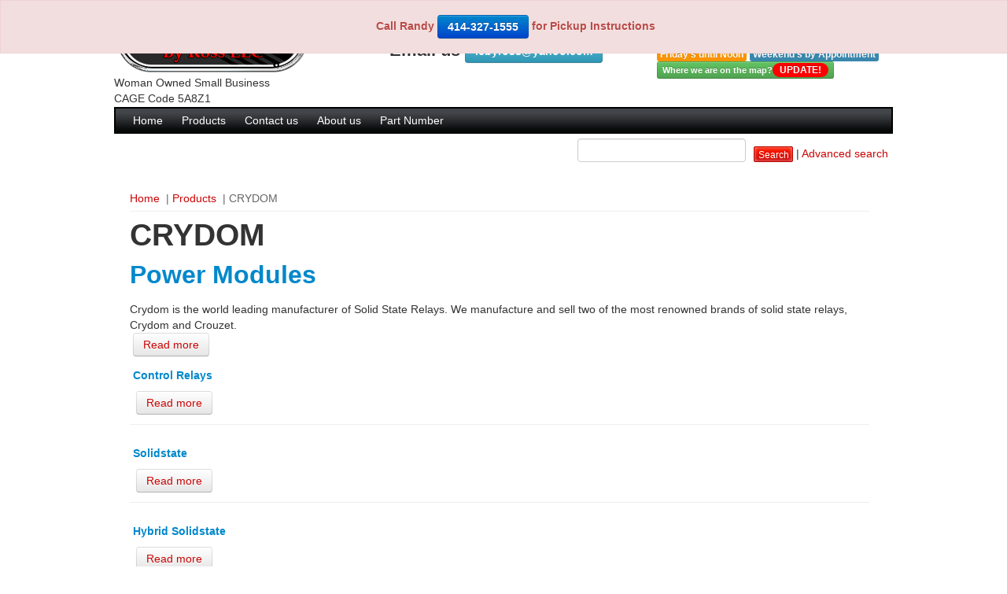

--- FILE ---
content_type: text/html; charset=UTF-8
request_url: https://industrialelectronics.biz/2009/index.php/products/crydom/index.1.html
body_size: 5987
content:
<!DOCTYPE html PUBLIC "-//W3C//DTD XHTML 1.0 Transitional//EN" "http://www.w3.org/TR/xhtml1/DTD/xhtml1-transitional.dtd">
<html xmlns="http://www.w3.org/1999/xhtml" lang="en-US" xml:lang="en-US">
	<head>
	<base href="https://industrialelectronics.biz/2009/" />
	<title>Electronic Supply by Industrial Electronics in Milwaukee Wisconsin : Potter Brumfield, Radio Shack Stores in Milwaukee - CRYDOM</title>
	<meta name="viewport" content="width=device-width, initial-scale=1">
	<meta http-equiv="Content-Type" content="text/html; charset=utf-8" />
	<meta name="generator" content="SYNsCON&trade;" />
	<meta name="generation-time" content="1s" />
	<link rel="search" type="application/opensearchdescription+xml" href="opensearch" title="Electronic Supply by Industrial Electronics in Milwaukee Wisconsin : Potter Brumfield, Radio Shack Stores in Milwaukee" />
	
	
		<meta name="Description" content="CRYDOM,Electronic Supply by Industrial Electronics in Milwaukee Wisconsin : Potter Brumfield, Radio Shack Stores in Milwaukee" />
		<meta name="Keywords" content="CRYDOM,Electronic Supply by Industrial Electronics in Milwaukee Wisconsin : Potter Brumfield, Radio Shack Stores in Milwaukee" />
	<link rel="alternate" type="application/rss+xml" title="CRYDOM" href="https://industrialelectronics.biz/2009/index.php/feed/http://industrialelectronics.biz/2009/index.php/products/crydom/index.1.rss" />
<link rel="alternate" type="application/rss+xml" title="Electronic Supply by Industrial Electronics in Milwaukee Wisconsin : Potter Brumfield, Radio Shack Stores in Milwaukee" href="https://industrialelectronics.biz/2009/index.php/feed/index.rss" />

	<link rel="stylesheet" type="text/css" href="https://industrialelectronics.biz/2009/themes/industrialelectronics/css/layout_default.css" media="screen"/>
<link rel="stylesheet" type="text/css" href="https://industrialelectronics.biz/2009/themes/industrialelectronics/css/style.css" media="screen"/>
<link rel="stylesheet" type="text/css" href="https://industrialelectronics.biz/2009/themes/industrialelectronics/css/forms.css" media="screen"/>
<link rel="stylesheet" type="text/css" href="https://industrialelectronics.biz/2009/themes/industrialelectronics/css/handheld.css" media="handheld"/>
<link rel="stylesheet" type="text/css" href="https://industrialelectronics.biz/2009/themes/industrialelectronics/bootstrap/css/bootstrap.css" media="screen"/>
<link rel="stylesheet" type="text/css" href="https://industrialelectronics.biz/2009/themes/industrialelectronics/bootstrap/css/bootstrap.min.css" media="screen"/>
<link rel="stylesheet" type="text/css" href="https://industrialelectronics.biz/2009/themes/industrialelectronics/css/dhtml_menu.css" media="screen"/>

	<script type="text/javascript" src="https://industrialelectronics.biz/2009/compress.php?js,js/framework/prototype,js/control_tabs,js/functions,js/ADxMenu,js/bookmark"></script>

	
	</meta></head>
	
	
	<body id="layout_two_column">
		<div id="container">
			
	
	
	<div id="header">
		<div class="alert alert-danger" role="alert" style="position:fixed; text-align:center;     top: 0px;      left: 0px;      width: 100%;     z-index:9999;      border-radius:0px"><h5>Call Randy <a class="btn btn-primary" role="button" href="tel:+1414-327-1555">414-327-1555</a> for Pickup Instructions</h5></div>
		<div id="header_ie">
		    
			<div class="ie_logo">
				<a href="https://industrialelectronics.biz/2009/"><img src="https://industrialelectronics.biz/2009/themes/industrialelectronics/img/logo.gif" alt="Electronic Supply by Industrial Electronics in Milwaukee Wisconsin : Potter Brumfield, Radio Shack Stores in Milwaukee" title="Electronic Supply by Industrial Electronics in Milwaukee Wisconsin : Potter Brumfield, Radio Shack Stores in Milwaukee" /></a>
				<div algn="center">Woman Owned Small Business<br />CAGE Code 5A8Z1</div>
			</div>
			<div class="map">
				Call us 414-327-1555 or
				<br />Email us <a class="btn btn-info" href="mailto:iebyross@yahoo.com">iebyross@yahoo.com</a>
				
			</div>
			<div class="header_contact">
				<div>Industrial Electronics By <span style="color:red">Ross LLC</span></div>
				<div>Fax : 414-327-0577 </div>
				<div class="label label-important">Monday - Thursday 8:00-3:00 pm</div>
				<span class="label label-warning">Friday's until Noon</span>&nbsp;<span class="label label-info">Weekend's by Appointment</span>				
				<br /><a class="btn btn btn-mini btn-success" href="http://www.industrialelectronics.biz/map.html">Where we are on the map?<span class="badge" style="background-color:red">UPDATE!</span></a>

			</div>
		</div>
		
		
	
	
	<div id="mainNav">
		
				<ul class="adxm menu">
					
						
							<li>
								<a href="https://industrialelectronics.biz/2009/index.php/home/index.1.html">
									Home
								</a>
								
							</li>
						
					
						
							<li>
								<a href="https://industrialelectronics.biz/2009/index.php/products/index.1.html">
									Products
								</a>
								
										
											<ul>
												
													
														<li>
															<a href="https://industrialelectronics.biz/2009/index.php/products/advance-micro-lites/index.1.html">
																ADVANCED MICRO LITES
															</a>
															
														</li>
													
												
													
														<li>
															<a href="https://industrialelectronics.biz/2009/index.php/products/airotronics-relays/index.1.html">
																AIROTRONICS RELAYS
															</a>
															
																		
											<ul>
												
													
														<li>
															<a href="https://industrialelectronics.biz/2009/index.php/products/airotronics-relays/accessories/index.1.html">
																Accessories
															</a>
															
														</li>
													
												
											</ul>
										
															
														</li>
													
												
													
														<li>
															<a href="https://industrialelectronics.biz/2009/index.php/products/alpha-wire/index.1.html">
																ALPHA WIRE
															</a>
															
														</li>
													
												
													
														<li>
															<a href="https://industrialelectronics.biz/2009/index.php/products/american-beauty/index.1.html">
																AMERICAN BEAUTY
															</a>
															
														</li>
													
												
													
														<li>
															<a href="https://industrialelectronics.biz/2009/index.php/products/amphenol/index.1.html">
																AMPHENOL
															</a>
															
														</li>
													
												
													
														<li>
															<a href="https://industrialelectronics.biz/2009/index.php/products/amprobe/index.1.html">
																AMPROBE
															</a>
															
														</li>
													
												
													
														<li>
															<a href="https://industrialelectronics.biz/2009/index.php/products/arc-ion/index.1.html">
																ARC ION
															</a>
															
														</li>
													
												
													
														<li>
															<a href="https://industrialelectronics.biz/2009/index.php/products/atlas-sound/index.1.html">
																ATLAS SOUND
															</a>
															
														</li>
													
												
													
														<li>
															<a href="https://industrialelectronics.biz/2009/index.php/products/bear-multi-tools/index.1.html">
																BEAR MULT-TOOLS
															</a>
															
														</li>
													
												
													
														<li>
															<a href="https://industrialelectronics.biz/2009/index.php/products/beau-vernitron/index.1.html">
																BEAU VERNITRON
															</a>
															
														</li>
													
												
													
														<li>
															<a href="https://industrialelectronics.biz/2009/index.php/products/belden/index.1.html">
																BELDEN
															</a>
															
														</li>
													
												
													
														<li>
															<a href="https://industrialelectronics.biz/2009/index.php/products/bk/index.1.html">
																B K
															</a>
															
														</li>
													
												
													
														<li>
															<a href="https://industrialelectronics.biz/2009/index.php/products/bogen/index.1.html">
																BOGEN
															</a>
															
														</li>
													
												
													
														<li>
															<a href="https://industrialelectronics.biz/2009/index.php/products/bourns/index.1.html">
																BOURNS
															</a>
															
														</li>
													
												
													
														<li>
															<a href="https://industrialelectronics.biz/2009/index.php/products/bud-industries/index.1.html">
																BUD INDUSTRIES
															</a>
															
																		
											<ul>
												
													
														<li>
															<a href="https://industrialelectronics.biz/2009/index.php/products/bud-industries/nema-boxes/index.1.html">
																NEMA BOXES
															</a>
															
														</li>
													
												
											</ul>
										
															
														</li>
													
												
													
														<li>
															<a href="https://industrialelectronics.biz/2009/index.php/products/buss-fuses-bussman-eaton/index.1.html">
																BUSS Fuses Bussman Eaton
															</a>
															
														</li>
													
												
													
														<li>
															<a href="https://industrialelectronics.biz/2009/index.php/products/bw-international/index.1.html">
																BW INTERNATIONAL
															</a>
															
														</li>
													
												
													
														<li>
															<a href="https://industrialelectronics.biz/2009/index.php/products/c-and-k/index.1.html">
																C &amp; K
															</a>
															
														</li>
													
												
													
														<li>
															<a href="https://industrialelectronics.biz/2009/index.php/products/carling-switches/index.1.html">
																CARLING SWITCHES
															</a>
															
														</li>
													
												
													
														<li>
															<a href="https://industrialelectronics.biz/2009/index.php/products/cinch-barrier-and-jones/index.1.html">
																CINCH JONES
															</a>
															
														</li>
													
												
													
														<li>
															<a href="https://industrialelectronics.biz/2009/index.php/products/cherry/index.1.html">
																CHERRY
															</a>
															
														</li>
													
												
													
														<li>
															<a href="https://industrialelectronics.biz/2009/index.php/products/comat-woertz/index.1.html">
																COMAT WOERTZ
															</a>
															
														</li>
													
												
													
														<li>
															<a href="https://industrialelectronics.biz/2009/index.php/products/cooper-industries/index.1.html">
																COOPER INDUSTRIES
															</a>
															
																		
											<ul>
												
													
														<li>
															<a href="https://industrialelectronics.biz/2009/index.php/products/cooper-industries/cooper-bussmann/index.1.html">
																COOPER BUSSMANN
															</a>
															
																		
											<ul>
												
													
														<li>
															<a href="https://industrialelectronics.biz/2009/index.php/products/cooper-industries/cooper-bussmann/automotive-fuses/index.1.html">
																Automotive Fuses
															</a>
															
														</li>
													
												
											</ul>
										
															
														</li>
													
												
											</ul>
										
															
														</li>
													
												
													
														<li>
															<a href="https://industrialelectronics.biz/2009/index.php/products/crouzet/index.1.html">
																CROUZET
															</a>
															
														</li>
													
												
													
														<li>
															<a href="https://industrialelectronics.biz/2009/index.php/products/crydom/index.1.html">
																CRYDOM
															</a>
															
														</li>
													
												
													
														<li>
															<a href="https://industrialelectronics.biz/2009/index.php/products/dantona-battery/index.1.html">
																DANTONA BATTERY
															</a>
															
														</li>
													
												
													
														<li>
															<a href="https://industrialelectronics.biz/2009/index.php/products/duracell-batteries/index.1.html">
																DURACELL BATTERIES
															</a>
															
														</li>
													
												
													
														<li>
															<a href="https://industrialelectronics.biz/2009/index.php/products/eclipse-tools/index.1.html">
																ECLIPSE TOOLS
															</a>
															
														</li>
													
												
													
														<li>
															<a href="https://industrialelectronics.biz/2009/index.php/products/eldema-indicator-lights/index.1.html">
																ELDEMA
															</a>
															
														</li>
													
												
													
														<li>
															<a href="https://industrialelectronics.biz/2009/index.php/products/electroswitch/index.1.html">
																ELECTROSWITCH
															</a>
															
														</li>
													
												
													
														<li>
															<a href="https://industrialelectronics.biz/2009/index.php/products/extech/index.1.html">
																EXTECH
															</a>
															
														</li>
													
												
													
														<li>
															<a href="https://industrialelectronics.biz/2009/index.php/products/esco-components/index.1.html">
																ESCO COMPONENTS
															</a>
															
														</li>
													
												
													
														<li>
															<a href="https://industrialelectronics.biz/2009/index.php/products/ez-fan-and-blower/index.1.html">
																EZ FAN &amp; BLOWER
															</a>
															
																		
											<ul>
												
													
														<li>
															<a href="https://industrialelectronics.biz/2009/index.php/products/ez-fan-and-blower/ez-ac-axial-fan/index.1.html">
																AC AXIAL FAN
															</a>
															
														</li>
													
												
													
														<li>
															<a href="https://industrialelectronics.biz/2009/index.php/products/ez-fan-and-blower/dc-brushless-fan/index.1.html">
																DC BRUSHLESS FAN
															</a>
															
														</li>
													
												
													
														<li>
															<a href="https://industrialelectronics.biz/2009/index.php/products/ez-fan-and-blower/cpu-cooler-series/index.1.html">
																CPU COOLER SERIES
															</a>
															
														</li>
													
												
													
														<li>
															<a href="https://industrialelectronics.biz/2009/index.php/products/ez-fan-and-blower/ez-accessories/index.1.html">
																ACCESSORIES
															</a>
															
														</li>
													
												
													
														<li>
															<a href="https://industrialelectronics.biz/2009/index.php/products/ez-fan-and-blower/dc-blower/index.1.html">
																DC BLOWER
															</a>
															
														</li>
													
												
													
														<li>
															<a href="https://industrialelectronics.biz/2009/index.php/products/ez-fan-and-blower/dc-brushless-motors/index.1.html">
																DC BRUSHLESS MOTORS
															</a>
															
														</li>
													
												
											</ul>
										
															
														</li>
													
												
													
														<li>
															<a href="https://industrialelectronics.biz/2009/index.php/products/ez-hook/index.1.html">
																EZ HOOK
															</a>
															
														</li>
													
												
													
														<li>
															<a href="https://industrialelectronics.biz/2009/index.php/products/fiberfish/index.1.html">
																FIBERFISH
															</a>
															
														</li>
													
												
													
														<li>
															<a href="https://industrialelectronics.biz/2009/index.php/products/finder-relays/index.1.html">
																FINDER RELAYS
															</a>
															
														</li>
													
												
													
														<li>
															<a href="https://industrialelectronics.biz/2009/index.php/products/gc-electronics/index.1.html">
																GC ELECTRONICS
															</a>
															
														</li>
													
												
													
														<li>
															<a href="https://industrialelectronics.biz/2009/index.php/products/global-specialties/index.1.html">
																GLOBAL SPECIALTIES
															</a>
															
														</li>
													
												
													
														<li>
															<a href="https://industrialelectronics.biz/2009/index.php/products/globe/index.1.html">
																GLOBE
															</a>
															
														</li>
													
												
													
														<li>
															<a href="https://industrialelectronics.biz/2009/index.php/products/gordos/index.1.html">
																GORDOS
															</a>
															
														</li>
													
												
													
														<li>
															<a href="https://industrialelectronics.biz/2009/index.php/products/grandpower/index.1.html">
																GRANDPOWER
															</a>
															
																		
											<ul>
												
													
														<li>
															<a href="https://industrialelectronics.biz/2009/index.php/products/grandpower/bridges-grandpower/index.1.html">
																Bridges
															</a>
															
														</li>
													
												
													
														<li>
															<a href="https://industrialelectronics.biz/2009/index.php/products/grandpower/clamps-grand-power/index.1.html">
																Clamps
															</a>
															
														</li>
													
												
													
														<li>
															<a href="https://industrialelectronics.biz/2009/index.php/products/grandpower/diode-rectifiers/index.1.html">
																Diode Rectifiers
															</a>
															
														</li>
													
												
													
														<li>
															<a href="https://industrialelectronics.biz/2009/index.php/products/grandpower/igbt-grand-power/index.1.html">
																IGBT
															</a>
															
														</li>
													
												
													
														<li>
															<a href="https://industrialelectronics.biz/2009/index.php/products/grandpower/thyristor-grandpower/index.1.html">
																Thyristors
															</a>
															
														</li>
													
												
											</ul>
										
															
														</li>
													
												
													
														<li>
															<a href="https://industrialelectronics.biz/2009/index.php/products/gte-sylvania/index.1.html">
																GTE SYLVANIA
															</a>
															
														</li>
													
												
													
														<li>
															<a href="https://industrialelectronics.biz/2009/index.php/products/hvca-and-cke/index.1.html">
																HVCA &amp; CKE
															</a>
															
														</li>
													
												
													
														<li>
															<a href="https://industrialelectronics.biz/2009/index.php/products/huntington-electric/index.1.html">
																HUNTINGTON ELECTRIC
															</a>
															
														</li>
													
												
													
														<li>
															<a href="https://industrialelectronics.biz/2009/index.php/products/ico-rally/index.1.html">
																ICO RALLY
															</a>
															
														</li>
													
												
													
														<li>
															<a href="https://industrialelectronics.biz/2009/index.php/products/ideal/index.1.html">
																IDEAL
															</a>
															
														</li>
													
												
													
														<li>
															<a href="https://industrialelectronics.biz/2009/index.php/products/idec/index.1.html">
																IDEC
															</a>
															
														</li>
													
												
													
														<li>
															<a href="https://industrialelectronics.biz/2009/index.php/products/interfan/index.1.html">
																INTERFAN
															</a>
															
														</li>
													
												
													
														<li>
															<a href="https://industrialelectronics.biz/2009/index.php/products/je-capacitors/index.1.html">
																JE CAPACITORS
															</a>
															
														</li>
													
												
													
														<li>
															<a href="https://industrialelectronics.biz/2009/index.php/products/klein-tools/index.1.html">
																KLEIN TOOLS
															</a>
															
														</li>
													
												
													
														<li>
															<a href="https://industrialelectronics.biz/2009/index.php/products/leecraft/index.1.html">
																LEECRAFT
															</a>
															
														</li>
													
												
													
														<li>
															<a href="https://industrialelectronics.biz/2009/index.php/products/linemaster/index.1.html">
																LINEMASTER
															</a>
															
														</li>
													
												
													
														<li>
															<a href="https://industrialelectronics.biz/2009/index.php/products/linrose/index.1.html">
																LINROSE
															</a>
															
														</li>
													
												
													
														<li>
															<a href="https://industrialelectronics.biz/2009/index.php/products/littlefuse/index.1.html">
																LITTLEFUSE
															</a>
															
														</li>
													
												
													
														<li>
															<a href="https://industrialelectronics.biz/2009/index.php/products/lps-holt-lloyd/index.1.html">
																LPS HOLT LLOYD
															</a>
															
														</li>
													
												
													
														<li>
															<a href="https://industrialelectronics.biz/2009/index.php/products/magnecraft-relays/index.1.html">
																MAGNECRAFT RELAYS
															</a>
															
														</li>
													
												
													
														<li>
															<a href="https://industrialelectronics.biz/2009/index.php/products/mallory-sonalert/index.1.html">
																MALLORY
															</a>
															
														</li>
													
												
													
														<li>
															<a href="https://industrialelectronics.biz/2009/index.php/products/milwaukee-resistor/index.1.html">
																MILWAUKEE RESISTOR
															</a>
															
														</li>
													
												
													
														<li>
															<a href="https://industrialelectronics.biz/2009/index.php/products/moeller-electric/index.1.html">
																MOELLER ELECTRIC
															</a>
															
														</li>
													
												
													
														<li>
															<a href="https://industrialelectronics.biz/2009/index.php/products/molex/index.1.html">
																MOLEX
															</a>
															
														</li>
													
												
													
														<li>
															<a href="https://industrialelectronics.biz/2009/index.php/products/neutrik/index.1.html">
																NEUTRIK
															</a>
															
														</li>
													
												
													
														<li>
															<a href="https://industrialelectronics.biz/2009/index.php/products/nte-electronics/index.1.html">
																NTE ELECTRONICS
															</a>
															
																		
											<ul>
												
													
														<li>
															<a href="https://industrialelectronics.biz/2009/index.php/products/nte-electronics/optoelectronics/index.1.html">
																OPTOELECTRONICS
															</a>
															
														</li>
													
												
													
														<li>
															<a href="https://industrialelectronics.biz/2009/index.php/products/nte-electronics/resistors/index.1.html">
																RESISTORS
															</a>
															
														</li>
													
												
													
														<li>
															<a href="https://industrialelectronics.biz/2009/index.php/products/nte-electronics/capacitors/index.1.html">
																Capacitors
															</a>
															
														</li>
													
												
													
														<li>
															<a href="https://industrialelectronics.biz/2009/index.php/products/nte-electronics/fuses/index.1.html">
																Fuses
															</a>
															
														</li>
													
												
											</ul>
										
															
														</li>
													
												
													
														<li>
															<a href="https://industrialelectronics.biz/2009/index.php/products/ok-industries/index.1.html">
																OK INDUSTRIES
															</a>
															
														</li>
													
												
													
														<li>
															<a href="https://industrialelectronics.biz/2009/index.php/products/omron/index.1.html">
																OMRON
															</a>
															
														</li>
													
												
													
														<li>
															<a href="https://industrialelectronics.biz/2009/index.php/products/orion/index.1.html">
																ORION FAN
															</a>
															
														</li>
													
												
													
														<li>
															<a href="https://industrialelectronics.biz/2009/index.php/products/ors-nasco/index.1.html">
																ORS-NASCO
															</a>
															
														</li>
													
												
													
														<li>
															<a href="https://industrialelectronics.biz/2009/index.php/products/pan-pacific/index.1.html">
																PAN PACIFIC
															</a>
															
														</li>
													
												
													
														<li>
															<a href="https://industrialelectronics.biz/2009/index.php/products/panasonic-relays/index.1.html">
																PANASONIC RELAYS
															</a>
															
																		
											<ul>
												
													
														<li>
															<a href="https://industrialelectronics.biz/2009/index.php/products/panasonic-relays/automotive-relays/index.1.html">
																Automotive Relays
															</a>
															
														</li>
													
												
													
														<li>
															<a href="https://industrialelectronics.biz/2009/index.php/products/panasonic-relays/pmos/index.1.html">
																PMOS
															</a>
															
														</li>
													
												
													
														<li>
															<a href="https://industrialelectronics.biz/2009/index.php/products/panasonic-relays/power-relays/index.1.html">
																Power Relays
															</a>
															
														</li>
													
												
													
														<li>
															<a href="https://industrialelectronics.biz/2009/index.php/products/panasonic-relays/rf-relay-data-sheets/index.1.html">
																RF Relay Data Sheets
															</a>
															
														</li>
													
												
													
														<li>
															<a href="https://industrialelectronics.biz/2009/index.php/products/panasonic-relays/signal-relays/index.1.html">
																Signal Relays
															</a>
															
														</li>
													
												
													
														<li>
															<a href="https://industrialelectronics.biz/2009/index.php/products/panasonic-relays/ssr-relays/index.1.html">
																SSR Relays
															</a>
															
														</li>
													
												
											</ul>
										
															
														</li>
													
												
													
														<li>
															<a href="https://industrialelectronics.biz/2009/index.php/products/panavise/index.1.html">
																PANAVISE
															</a>
															
																		
											<ul>
												
													
														<li>
															<a href="https://industrialelectronics.biz/2009/index.php/products/panavise/vises-work-holding-tools/index.1.html">
																Vises, Work Holding Tools
															</a>
															
																		
											<ul>
												
													
														<li>
															<a href="https://industrialelectronics.biz/2009/index.php/products/panavise/vises-work-holding-tools/circuit-board-holders/index.1.html">
																Circuit Board Holders
															</a>
															
														</li>
													
												
													
														<li>
															<a href="https://industrialelectronics.biz/2009/index.php/products/panavise/vises-work-holding-tools/vise-combinations/index.1.html">
																Vise Combinations
															</a>
															
														</li>
													
												
													
														<li>
															<a href="https://industrialelectronics.biz/2009/index.php/products/panavise/vises-work-holding-tools/vise-heads/index.1.html">
																Vise Heads
															</a>
															
														</li>
													
												
													
														<li>
															<a href="https://industrialelectronics.biz/2009/index.php/products/panavise/vises-work-holding-tools/vise-bases/index.1.html">
																Vise Bases
															</a>
															
														</li>
													
												
													
														<li>
															<a href="https://industrialelectronics.biz/2009/index.php/products/panavise/vises-work-holding-tools/vise-base-mounts/index.1.html">
																Vise Base Mounts
															</a>
															
														</li>
													
												
													
														<li>
															<a href="https://industrialelectronics.biz/2009/index.php/products/panavise/vises-work-holding-tools/vises-heavy-duty/index.1.html">
																Vises, Heavy Duty
															</a>
															
														</li>
													
												
													
														<li>
															<a href="https://industrialelectronics.biz/2009/index.php/products/panavise/vises-work-holding-tools/vise-accessories/index.1.html">
																Vise Accessories
															</a>
															
														</li>
													
												
											</ul>
										
															
														</li>
													
												
													
														<li>
															<a href="https://industrialelectronics.biz/2009/index.php/products/panavise/panapress-mini-arbor-press/index.1.html">
																PanaPress Mini Arbor Press
															</a>
															
																		
											<ul>
												
													
														<li>
															<a href="https://industrialelectronics.biz/2009/index.php/products/panavise/panapress-mini-arbor-press/idc-press-retrofit-kit/index.1.html">
																IDC Press Retrofit Kit
															</a>
															
														</li>
													
												
											</ul>
										
															
														</li>
													
												
													
														<li>
															<a href="https://industrialelectronics.biz/2009/index.php/products/panavise/mobile-electronics-mounts/index.1.html">
																Mobile Electronics Mounts
															</a>
															
																		
											<ul>
												
													
														<li>
															<a href="https://industrialelectronics.biz/2009/index.php/products/panavise/mobile-electronics-mounts/flex-mounts/index.1.html">
																Flex Mounts
															</a>
															
														</li>
													
												
													
														<li>
															<a href="https://industrialelectronics.biz/2009/index.php/products/panavise/mobile-electronics-mounts/mdt-mounts/index.1.html">
																MDT Mounts
															</a>
															
														</li>
													
												
													
														<li>
															<a href="https://industrialelectronics.biz/2009/index.php/products/panavise/mobile-electronics-mounts/mounting-accessories/index.1.html">
																Mounting Accessories
															</a>
															
														</li>
													
												
													
														<li>
															<a href="https://industrialelectronics.biz/2009/index.php/products/panavise/mobile-electronics-mounts/pedestal-mounts/index.1.html">
																Pedestal Mounts
															</a>
															
														</li>
													
												
													
														<li>
															<a href="https://industrialelectronics.biz/2009/index.php/products/panavise/mobile-electronics-mounts/radio-communications-mounts/index.1.html">
																Radio &amp; Communications Mounts
															</a>
															
														</li>
													
												
													
														<li>
															<a href="https://industrialelectronics.biz/2009/index.php/products/panavise/mobile-electronics-mounts/window-mounts/index.1.html">
																Window Mounts
															</a>
															
														</li>
													
												
											</ul>
										
															
														</li>
													
												
													
														<li>
															<a href="https://industrialelectronics.biz/2009/index.php/products/panavise/indash-custom-dash-mounts/index.1.html">
																InDash Custom Dash Mounts
															</a>
															
																		
											<ul>
												
													
														<li>
															<a href="https://industrialelectronics.biz/2009/index.php/products/panavise/indash-custom-dash-mounts/indash-mounting-accessories/index.1.html">
																InDash Mounting Accessories
															</a>
															
														</li>
													
												
													
														<li>
															<a href="https://industrialelectronics.biz/2009/index.php/products/panavise/indash-custom-dash-mounts/universal-dash-mounts/index.1.html">
																Universal Dash Mounts
															</a>
															
														</li>
													
												
											</ul>
										
															
														</li>
													
												
													
														<li>
															<a href="https://industrialelectronics.biz/2009/index.php/products/panavise/ipod-iphone-holders-mounts/index.1.html">
																iPod-iPhone Holders-Mounts
															</a>
															
																		
											<ul>
												
													
														<li>
															<a href="https://industrialelectronics.biz/2009/index.php/products/panavise/ipod-iphone-holders-mounts/ipod-holders-mounts/index.1.html">
																iPod Holders-Mounts
															</a>
															
														</li>
													
												
											</ul>
										
															
														</li>
													
												
													
														<li>
															<a href="https://industrialelectronics.biz/2009/index.php/products/panavise/cctv-security-camera-mounts/index.1.html">
																CCTV, Security Camera Mounts
															</a>
															
																		
											<ul>
												
													
														<li>
															<a href="https://industrialelectronics.biz/2009/index.php/products/panavise/cctv-security-camera-mounts/camera-tree-mounts/index.1.html">
																Camera Tree Mounts
															</a>
															
														</li>
													
												
													
														<li>
															<a href="https://industrialelectronics.biz/2009/index.php/products/panavise/cctv-security-camera-mounts/custom-component-system/index.1.html">
																Custom Component System
															</a>
															
														</li>
													
												
													
														<li>
															<a href="https://industrialelectronics.biz/2009/index.php/products/panavise/cctv-security-camera-mounts/dual-option-mounts/index.1.html">
																Dual Option Mounts
															</a>
															
														</li>
													
												
													
														<li>
															<a href="https://industrialelectronics.biz/2009/index.php/products/panavise/cctv-security-camera-mounts/electrical-j-box-mounts/index.1.html">
																Electrical J-Box Mounts
															</a>
															
														</li>
													
												
													
														<li>
															<a href="https://industrialelectronics.biz/2009/index.php/products/panavise/cctv-security-camera-mounts/micro-mounts/index.1.html">
																Micro Mounts
															</a>
															
														</li>
													
												
													
														<li>
															<a href="https://industrialelectronics.biz/2009/index.php/products/panavise/cctv-security-camera-mounts/standard-mounts/index.1.html">
																Standard Mounts
															</a>
															
														</li>
													
												
													
														<li>
															<a href="https://industrialelectronics.biz/2009/index.php/products/panavise/cctv-security-camera-mounts/specialty-mounts/index.1.html">
																Specialty Mounts
															</a>
															
														</li>
													
												
											</ul>
										
															
														</li>
													
												
													
														<li>
															<a href="https://industrialelectronics.biz/2009/index.php/products/panavise/audio-video-mounts/index.1.html">
																Audio/Video Mounts
															</a>
															
																		
											<ul>
												
													
														<li>
															<a href="https://industrialelectronics.biz/2009/index.php/products/panavise/audio-video-mounts/8-pound-speaker-mounts/index.1.html">
																8-Pound Speaker Mounts
															</a>
															
														</li>
													
												
													
														<li>
															<a href="https://industrialelectronics.biz/2009/index.php/products/panavise/audio-video-mounts/20-pound-speaker-mounts/index.1.html">
																20-Pound Speaker Mounts
															</a>
															
														</li>
													
												
													
														<li>
															<a href="https://industrialelectronics.biz/2009/index.php/products/panavise/audio-video-mounts/40-pound-speaker-mounts/index.1.html">
																40-Pound Speaker Mounts
															</a>
															
														</li>
													
												
													
														<li>
															<a href="https://industrialelectronics.biz/2009/index.php/products/panavise/audio-video-mounts/flat-panel-screen-mounts/index.1.html">
																Flat Panel/Screen Mounts
															</a>
															
														</li>
													
												
											</ul>
										
															
														</li>
													
												
											</ul>
										
															
														</li>
													
												
													
														<li>
															<a href="https://industrialelectronics.biz/2009/index.php/products/papst-fans/index.1.html">
																PAPST FANS
															</a>
															
														</li>
													
												
													
														<li>
															<a href="https://industrialelectronics.biz/2009/index.php/products/peltec-timers/index.1.html">
																PELTEC TIMERS
															</a>
															
														</li>
													
												
													
														<li>
															<a href="https://industrialelectronics.biz/2009/index.php/products/phimore/index.1.html">
																PHILMORE
															</a>
															
														</li>
													
												
													
														<li>
															<a href="https://industrialelectronics.biz/2009/index.php/products/plastic-enclosures/index.1.html">
																PLASTIC ENCLOSURES
															</a>
															
														</li>
													
												
													
														<li>
															<a href="https://industrialelectronics.biz/2009/index.php/products/platinum-tools/index.1.html">
																PLATINUM TOOLS
															</a>
															
														</li>
													
												
													
														<li>
															<a href="https://industrialelectronics.biz/2009/index.php/products/plato-soldering/index.1.html">
																PLATO SOLDERING
															</a>
															
														</li>
													
												
													
														<li>
															<a href="https://industrialelectronics.biz/2009/index.php/products/platt/index.1.html">
																PLATT
															</a>
															
														</li>
													
												
													
														<li>
															<a href="https://industrialelectronics.biz/2009/index.php/products/pomona/index.1.html">
																POMONA
															</a>
															
														</li>
													
												
													
														<li>
															<a href="https://industrialelectronics.biz/2009/index.php/products/potter-brumfield/index.1.html">
																POTTER BRUMFIELD
															</a>
															
														</li>
													
												
													
														<li>
															<a href="https://industrialelectronics.biz/2009/index.php/products/purdy-electronics/index.1.html">
																PURDY ELECTRONICS
															</a>
															
														</li>
													
												
													
														<li>
															<a href="https://industrialelectronics.biz/2009/index.php/products/quam-speakers/index.1.html">
																QUAM SPEAKERS
															</a>
															
														</li>
													
												
													
														<li>
															<a href="https://industrialelectronics.biz/2009/index.php/products/radioshack-com/index.1.html">
																RADIOSHACK.com
															</a>
															
														</li>
													
												
													
														<li>
															<a href="https://industrialelectronics.biz/2009/index.php/products/redington/index.1.html">
																REDINGTON
															</a>
															
														</li>
													
												
													
														<li>
															<a href="https://industrialelectronics.biz/2009/index.php/products/schleicherusa/index.1.html">
																SCHLEICHERUSA
															</a>
															
														</li>
													
												
													
														<li>
															<a href="https://industrialelectronics.biz/2009/index.php/products/selectaswitch/index.1.html">
																SELECTASWITCH
															</a>
															
														</li>
													
												
													
														<li>
															<a href="https://industrialelectronics.biz/2009/index.php/products/simpson/index.1.html">
																SIMPSON
															</a>
															
														</li>
													
												
													
														<li>
															<a href="https://industrialelectronics.biz/2009/index.php/products/sola/index.1.html">
																SOLA
															</a>
															
														</li>
													
												
													
														<li>
															<a href="https://industrialelectronics.biz/2009/index.php/products/sonalert/index.1.html">
																SONALERT
															</a>
															
														</li>
													
												
													
														<li>
															<a href="https://industrialelectronics.biz/2009/index.php/products/stancor/index.1.html">
																STANCOR
															</a>
															
														</li>
													
												
													
														<li>
															<a href="https://industrialelectronics.biz/2009/index.php/products/sullins/index.1.html">
																SULLINS
															</a>
															
														</li>
													
												
													
														<li>
															<a href="https://industrialelectronics.biz/2009/index.php/products/sunon-fans/index.1.html">
																SUNON FANS
															</a>
															
														</li>
													
												
													
														<li>
															<a href="https://industrialelectronics.biz/2009/index.php/products/superior/index.1.html">
																SUPERIOR
															</a>
															
														</li>
													
												
													
														<li>
															<a href="https://industrialelectronics.biz/2009/index.php/products/techspray/index.1.html">
																TECHSPRAY
															</a>
															
														</li>
													
												
													
														<li>
															<a href="https://industrialelectronics.biz/2009/index.php/products/triplett/index.1.html">
																TRIPLETT
															</a>
															
														</li>
													
												
													
														<li>
															<a href="https://industrialelectronics.biz/2009/index.php/products/tripplite-and-waber/index.1.html">
																TRIPPLITE &amp; WABER
															</a>
															
														</li>
													
												
													
														<li>
															<a href="https://industrialelectronics.biz/2009/index.php/products/ultralast-batteries/index.1.html">
																ULTRALAST® BATTERIES
															</a>
															
														</li>
													
												
													
														<li>
															<a href="https://industrialelectronics.biz/2009/index.php/products/vanco/index.1.html">
																VANCO
															</a>
															
														</li>
													
												
													
														<li>
															<a href="https://industrialelectronics.biz/2009/index.php/products/velleman-inc/index.1.html">
																VELLEMAN INC
															</a>
															
																		
											<ul>
												
													
														<li>
															<a href="https://industrialelectronics.biz/2009/index.php/products/velleman-inc/arduino/index.1.html">
																ARDUINO
															</a>
															
														</li>
													
												
											</ul>
										
															
														</li>
													
												
													
														<li>
															<a href="https://industrialelectronics.biz/2009/index.php/products/wakefield/index.1.html">
																WAKEFIELD
															</a>
															
														</li>
													
												
													
														<li>
															<a href="https://industrialelectronics.biz/2009/index.php/products/waldom/index.1.html">
																WALDOM
															</a>
															
														</li>
													
												
													
														<li>
															<a href="https://industrialelectronics.biz/2009/index.php/products/weller/index.1.html">
																WELLER
															</a>
															
														</li>
													
												
													
														<li>
															<a href="https://industrialelectronics.biz/2009/index.php/products/wirexpress/index.1.html">
																WIREXPRESS
															</a>
															
														</li>
													
												
													
														<li>
															<a href="https://industrialelectronics.biz/2009/index.php/products/woertz/index.1.html">
																WOERTZ
															</a>
															
														</li>
													
												
													
														<li>
															<a href="https://industrialelectronics.biz/2009/index.php/products/world-wide-components/index.1.html">
																WORLD WIDE COMPONENTS
															</a>
															
														</li>
													
												
													
														<li>
															<a href="https://industrialelectronics.biz/2009/index.php/products/wpi/index.1.html">
																WPI
															</a>
															
														</li>
													
												
													
														<li>
															<a href="https://industrialelectronics.biz/2009/index.php/products/xcelite/index.1.html">
																XCELITE
															</a>
															
														</li>
													
												
													
														<li>
															<a href="https://industrialelectronics.biz/2009/index.php/products/yokagawa/index.1.html">
																YOKAGAWA
															</a>
															
														</li>
													
												
													
														<li>
															<a href="https://industrialelectronics.biz/2009/index.php/products/vishay/index.1.html">
																VISHAY
															</a>
															
														</li>
													
												
											</ul>
										
								
							</li>
						
					
						
							<li>
								<a href="https://industrialelectronics.biz/2009/index.php/contact-us/index.1.html">
									Contact us
								</a>
								
							</li>
						
					
						
							<li>
								<a href="https://industrialelectronics.biz/2009/index.php/about-us/index.1.html">
									About us
								</a>
								
							</li>
						
					
						
					
						
							<li>
								<a href="https://industrialelectronics.biz/2009/index.php/part-number/index.1.html">
									Part Number
								</a>
								
							</li>
						
					
				</ul>
			
	</div>

		
	
		<div id="box_search" class="search">
			<form action="https://industrialelectronics.biz/2009/index.php/search.html" method="post" name="search">
				<input type="hidden" name="search_do_advanced" />
				<input value="" class="text" type="text" name="search_query" id="search_query" style="width: 200px;" />
				<button type="submit" name="search" value="0">Search</button> | 
				<a href="https://industrialelectronics.biz/2009/index.php/search.html"> Advanced search</a>
			</form>
		</div>
	


	</div>
	
	

				
			<div class="span12">									
				
	<div class="box_breadcrumb">
		<a href="https://industrialelectronics.biz/2009/">Home</a> |
		
			
					<a href="https://industrialelectronics.biz/2009/index.php/products/index.1.html">Products</a> | 
				
		
			
				CRYDOM
				
			
		
	</div>

				
				
	
		
			<div class="container">
				<div class="row">
					
										
				</div>
			</div>
		
		

				
				
						<div id="category_holder">
							
								<h1>
									CRYDOM
								</h1>
							
							<div class="box_body">
								
									
										
	<div class="category_headline">
		
		<h2><a href="https://industrialelectronics.biz/2009/index.php/products/crydom/3622-power_modules_crydom.html">Power Modules</a></h2>
		<div class="summary">
			Crydom is the world leading manufacturer of Solid State Relays. We manufacture and sell two of the most renowned brands of solid state relays, Crydom and Crouzet.

		</div>
		<div class="article_link">
			
				
					<a class="btn" href="https://industrialelectronics.biz/2009/index.php/products/crydom/3622-power_modules_crydom.html">  Read more </a>
				
				
			
		</div>
	</div>

									
									
										
	<div class="short">
		<div class="short_holder">
			
			<h5><a href="https://industrialelectronics.biz/2009/index.php/products/crydom/3621-control_relays_crydom.html">Control Relays</a></h5>
			<div class="article_link">
				
					
						<a class="btn" href="https://industrialelectronics.biz/2009/index.php/products/crydom/3621-control_relays_crydom.html">  Read more </a>
					
					
				
			</div>
		</div>
	</div>

									
										
	<div class="short">
		<div class="short_holder">
			
			<h5><a href="https://industrialelectronics.biz/2009/index.php/products/crydom/3120-solidstate_crydom.html">Solidstate</a></h5>
			<div class="article_link">
				
					
						<a class="btn" href="https://industrialelectronics.biz/2009/index.php/products/crydom/3120-solidstate_crydom.html">  Read more </a>
					
					
				
			</div>
		</div>
	</div>

									
										
	<div class="short">
		<div class="short_holder">
			
			<h5><a href="https://industrialelectronics.biz/2009/index.php/products/crydom/3119-hybrid_solidstate_crydom.html">Hybrid Solidstate</a></h5>
			<div class="article_link">
				
					
						<a class="btn" href="https://industrialelectronics.biz/2009/index.php/products/crydom/3119-hybrid_solidstate_crydom.html">  Read more </a>
					
					
				
			</div>
		</div>
	</div>

									
									
								
								<!-- <vte:include file="templates/industrialelectronics/box/subcategory_headlines.tpl" /> -->										
								
	<div id="box_pagination">
		<span class="pagination">	
			
			
			
		 
			
			
			
		
			
		</span>
		
		total:
		
		<span class="pagination_total">
			4
		</span> 
		
		| displaying:
		
		<span class="pagination_total">
			1 - 4
		</span>
	</div> 

							</div>
						</div>
										
			</div>							
			<div id="footer">
				
	
	<div class="footer">
		
				<ul>
					
						
							<li>
								<a href="https://industrialelectronics.biz/2009/index.php/home/index.1.html">
									Home
								</a>
							</li>
						
					
						
							<li>
								<a href="https://industrialelectronics.biz/2009/index.php/products/index.1.html">
									Products
								</a>
							</li>
						
					
						
							<li>
								<a href="https://industrialelectronics.biz/2009/index.php/contact-us/index.1.html">
									Contact us
								</a>
							</li>
						
					
						
							<li>
								<a href="https://industrialelectronics.biz/2009/index.php/about-us/index.1.html">
									About us
								</a>
							</li>
						
					
						
					
						
							<li>
								<a href="https://industrialelectronics.biz/2009/index.php/part-number/index.1.html">
									Part Number
								</a>
							</li>
						
					
				</ul>
			
		<div class="static_footer">	
			<img src="https://industrialelectronics.biz/2009/cron_image.html" style="display:none;" alt="cron" title="cron" />
			<a href="https://industrialelectronics.biz/2009/">Home</a> |
			<a onclick="this.style.behavior='url(#default#homepage)';this.setHomePage('https://industrialelectronics.biz/2009/');" href="#">Set as homepage</a> |
			<a href="javascript:bookmarksite('',document.URL);">Add to favorites</a> 
			
				| 
				
						<a href="https://industrialelectronics.biz/2009/index.php/feed/index.rss">Rss</a> / <a href="https://industrialelectronics.biz/2009/index.php/feed/index.atom">Atom</a> 
					
			
			
				| 
				
						<a href="https://industrialelectronics.biz/2009/index.php/feed/index.txt">Plain text</a> 
					
			
			
				|
				
						<a href="https://industrialelectronics.biz/2009/index.php/archive">Archive</a>
					
			
			
		</div>
		<div>
			<span style="color:red">Hours are Monday - Thursday 8:00-3:00 pm</span>
			<div style="font-weight:bold;color:red">Friday's until Noon <br />Weekend's by Appointment</div>
			<br />Mailing Address : PO BOX 270132 West Allis WI 53227-0132
			<br />Street Address : 11015 W Oklahoma Ave, West Allis, Milwaukee WI 53227 
			<strong><br /><br />Copyright &copy; 1995- 2024 Industrial Electronics By Ross LLC
			<br />Woman Owned Small Business<br />
CAGE Code 5A8Z1</strong>
			<br />&copy; 2003-2024 Powered by <a href="https://www.synscon.com">SYNsCON&trade;</a>
		</div>
		
	</div>


	
			</div>
		</div>	
	</body>
</html>

--- FILE ---
content_type: text/css
request_url: https://industrialelectronics.biz/2009/themes/industrialelectronics/css/layout_default.css
body_size: 913
content:
body {
	margin: 12px 0px;
	padding: 0;
	border: 0;
	text-align: center;
	font-family: Arial, Helvetica, sans-serif;
	font-size: 12px;
}

#container {
	width: 990px;
	margin: 0px auto;
	text-align: left;
}

#header {}

#content { width: 990px; }

#dynamic_box_left {
	margin: 0;
	float: left;
}

#dynamic_box_center {
	float: left;
}

#dynamic_box_right {
	margin: 0;
	float: right;
}

#content_footer {clear: both;}

#footer {clear: both;}

/*********deafault layout**********/
#layout_default div#dynamic_box_right        {width: 260px;}
#layout_default div#dynamic_box_left         {width: 160px;}
#layout_default div#dynamic_box_center       {width: 570px;}

/********** two column *************/
#layout_two_column div#dynamic_box_right     {width: 320px;}
#layout_two_column div#dynamic_box_left      {display:none;}
#layout_two_column div#dynamic_box_center    {width: 670px;}

/************ three columns ***************/
#layout_three_columns div#dynamic_box_right  {width: 190px;}
#layout_three_columns div#dynamic_box_left   {width: 190px;}
#layout_three_columns div#dynamic_box_center {width: 610px;}

/************ equal ***************/
#layout_equal div#dynamic_box_right   {width: 330px;}
#layout_equal div#dynamic_box_left    {width: 330px;}
#layout_equal div#dynamic_box_center  {width: 330px;}

/************ equal rights ***************/
#layout_equal_rights div#dynamic_box_right   {width: 260px;}
#layout_equal_rights div#dynamic_box_left    {width: 470px;}
#layout_equal_rights div#dynamic_box_center  {width: 260px;}

/************ non equal ***************/
#layout_non_equal div#dynamic_box_right      {width: 320px;}
#layout_non_equal div#dynamic_box_left       {width: 420px;}
#layout_non_equal div#dynamic_box_center     {width: 250px;}


/************* CONTENT FEATURES *****************/
#content_features_left { float: left;}

#content_features_right { float: left;}

.features_equal_default { width: 100%; overflow: hidden;}

/*********** equal_default *********************/
.features_equal_default #content_features_left       {width: 342px;}
.features_equal_default #content_features_right      {width: 228px;}

/*********** equal *********************/
.features_equal #content_features_left       {width: 495px;}
.features_equal #content_features_right      {width: 495px;}

/*********** left *********************/
.features_left #content_features_left        {width: 680px;}
.features_left #content_features_right       {width: 310px;}

/*********** right *********************/
.features_right #content_features_left       {width: 310px;}
.features_right #content_features_right      {width: 680px;}

/*********** equal_three *********************/
.features_inside .content_features_col       {width: 223px; float: left;}

/*********** inside *********************/
.features_inside                              {width: 670px; overflow: hidden;}
.features_inside #content_features_left       {width: 335px;}
.features_inside #content_features_right      {width: 335px;}



/******************** LAYOUT BOXES********************/

#main_news_box {float: left;}

.main_news_box_row {width: 100%; overflow: hidden;}

.main_news_category { 
	float:left; 
	display: inline;
	width:"100%"; 
	margin: 6px; /****styles****/
}

.category_news_category { 
	float:left; 
	display: inline;
	width:261px; 
	margin: 6px; /****styles****/
}


/******************** TOOLTIPS ********************/
.tooltip {
	position: absolute!important;
	overflow:hidden;
	font-size: 12px;
	z-index: 10000!important;
}

.tooltip .xtop, .tooltip .xbottom { display: block; background: transparent; font-size: 1px; }
.tooltip .xb1, .tooltip .xb2, .tooltip .xb3, .tooltip .xb4 { display: block; overflow: hidden; }
.tooltip .xb1, .tooltip .xb2, .tooltip .xb3 { height: 1px; }
.tooltip .xb2, .tooltip .xb3, .tooltip .xb4 { background: #666; border-left: 1px solid #333; border-right: 1px solid #333; }
.tooltip .xbottom .xb2, .tooltip .xbottom .xb3, .tooltip .xbottom .xb4 { background: #666; }
.tooltip .xb1 { margin: 0 5px; background: #333; }
.tooltip .xb2 { margin: 0 3px; border-width: 0 2px; }
.tooltip .xb3 { margin: 0 2px; }
.tooltip .xb4 { height: 2px; margin: 0 1px; }

.tooltip .xboxcontent {
	padding: 0 .5em;
	margin: 0;
	color: #000;
	text-shadow: 2px 2px 0px #CCC;
	word-wrap:break-word;
	border: 1px solid #333;
	border-width: 0px 1px 0 1px;
	background-color: #666;
	text-align: left;
}


--- FILE ---
content_type: text/css
request_url: https://industrialelectronics.biz/2009/themes/industrialelectronics/css/style.css
body_size: 3336
content:
/*body { background: #FFF url(../img/body_bg.gif) top repeat-x;}*/
body { background: #FFF; }
/*************** GLOBAL STYLES *************************************************************************************************************************/
/******************************************************************************************************************************************************/

#container {background-color: #fff;}

#content { background: #fff url(../img/content_top_corners.gif) top no-repeat; padding-top: 12px;}

#container div#footer div.bottom_corners { background: url(../img/content_bottom_corners.gif) bottom no-repeat; height: 7px;}

/*** Global anchor styles ***/

a {color:#000; text-decoration: none;}

a:hover {text-decoration: underline;}

a img {border: none;}

/*** Global list styles ***/

ul { padding: 0; margin: 0;}

ul li { list-style-type: none;}

/*** Global heading styles ***/

h1, h2, h3, h4 { font-family: Georgia, "Times New Roman", Times, serif; margin: 0px;}

h1 { font-size: 18px; font-weight: normal; }

h1 a { color: #C90404;}

h2, h3 {font-size: 12px; padding-bottom: 4px;}

h2 a:hover, h3 a:hover {color: #C90404;}

h4 {}

h4 a {}

/*** Global box styles ***/

.box .box_title { 
	font-family: Georgia, "Times New Roman", Times, serif;
	font-size: 16px;
	font-weight: normal;
}

/*************** HEADER STYLES *************************************************************************************************************************/
/******************************************************************************************************************************************************/

/*.header_image { width:100%; overflow:hidden; border-bottom: 1px solid #fff; background: url(../img/header_bg.jpg) top no-repeat;}*/

#header_ie { width:100%; overflow:hidden; border-bottom: 1px solid #fff; }


#header_ie .ie_logo{float:left;width:250px;}

#header_ie .map{
	float:left;width:300px;
	margin: 30px 0px 0px 100px;
	font-size:22px;
	font-weight:bold;
}
#header_ie .header_contact
		{  
			float: right;
			width: 300px;
			height: 110px;
			color:#000;
			font-weight:bold;
		}

/*** Static pages navigation ***/

.box_pages { /*** static pages list holder ***/ 
	border: 2px solid #000; 
	padding: 6px; 
	background: #42464A url(../img/pages_bg.gif) bottom repeat-x;
}

.box_pages li { /*** static pages list ***/
	display: inline;
}

.box_pages a {padding: 5px 6px;}

.box_pages a:link, .box_pages a:visited {
	color: #fff;
	text-decoration: none;
}

.box_pages a:hover {
	color: #000;
	background-color: #B7B8B8;
	text-decoration: none;
}

/*** Search box ***/

.search { 
	padding: 6px 6px 0px 6px; 
	/*background: #eee; */
	text-align: right;
}

.search a {color: #CA0405;}

.search button {
	width: 50px;
	height: 20px;
	line-height: 20px;
	margin-left: 6px;
	border: none;
	font-size: 12px;
	font-weight: normal;
	color: #fff; 
	background: url(../img/search_button.gif) no-repeat;
}


/*************** LEFT COLUMN STYLES ********************************************************************************************************************/
/******************************************************************************************************************************************************/

#box_left_holder { padding: 6px;}

#dynamic_box_left div.box {margin-bottom: 12px;}

#dynamic_box_left div.box_title { 
	background: #A5A5A5; 
	color:#FFFFFF; 
	padding: 4px 2px 3px 3px;
	margin-bottom: 4px;
	border-bottom: 1px solid  #CCCCCC;
}

#dynamic_box_left div.box_body {border-bottom: 4px solid #A5A5A5;}

/*** Section box (navigation list) ***/

#box_sections div.box_body { border-bottom: none; margin-bottom: 30px;}

#box_sections li { 
	background-color: #F1F1F1; 
	border-bottom: 1px solid #fff; 
	padding: 1px 0px; 
	font-variant: small-caps;
}

#box_sections li ul li { 
	border-bottom: none; 
	font-variant: normal; 
	font-size: 11px;
	padding-left: 6px;
}

#box_sections li a { 
	color: #8B8B8B; 
	display: block; 
	padding: 4px;
}

#box_sections li a:hover { 
	color: #FFF; 
	background-color: #A5A5A5; 
	text-decoration: none; 
}

#box_sections li ul li a:hover {
	color: #000000; 
	background: none; 
	text-decoration: underline; 
}

/*************** CONTENT STYLES ************************************************************************************************************************/
/******************************************************************************************************************************************************/

#box_center_holder {padding: 0px 12px;}

#box_center_holder h1 { font-size: 24px; padding-bottom: 4px; margin-bottom: 12px; border-bottom: 3px solid #EEEEEE;}

#box_center_holder div.category_headline { width: 100%; overflow: hidden;}

#box_center_holder div.category_headline h2 a { color: #CA0405; font-size: 18px; font-weight: normal;}

#box_center_holder div.category_headline div.image { float: left; padding: 6px; margin: 0px 6px 6px 6px; background-color: #eeeeee; border: none;}

#box_center_holder div.category_headline div.summary {}

div.article_link {display: inline; padding-left: 4px;}

div.article_link a {color: #C90404;}

div.box_body div.image { 
	padding: 2px; 
	float: left;
	margin: 2px 4px 2px 2px;
	border: 1px solid #CCCCCC;
}

.short_holder { width: 100%; overflow: hidden;}

.short { /*** Global summary styles ***/
	margin-bottom: 4px;
	padding: 4px; 
	border-bottom: 1px solid #eee;
}

/*** Article summaries heights ***/
#latest_news div.short{height:122px;}


/*** Main news styles ***/
#category_news_box div.box_title { margin-bottom: 6px;}

/*** Category links ***/
#category_news_box div.box_title h4, #category_news_box div.box_title h4 a { 
	font-size: 16px; 
	color: #172973;
	border-bottom: 1px solid #eee;
	padding: 4px 0px;
	margin-bottom: 4px;
}
/*** Subcategory links ***/
#category_news_box div.box_title span { color: #000; font-size: 11px; padding: 0px 1px; }

#category_news_box div.box_title span a { color: #C90404;}

#category_news_box div.box_title span a:hover { color: #000;}

#category_news_box div.box_body ul { padding: 0px 6px;}

#category_news_box div.box_body ul li {
	border-bottom: 1px solid #eee; 
	padding: 1px 0px;
}

#category_news_box div.box_body ul li a {
	display: block; 
	padding: 2px 2px 2px 14px; 
	background: url(../img/bullet_arrow.gif) 6px 6px no-repeat;
}

/*** Category page ***/

#category_holder div.subcategory_list div.box_body { padding: 6px;}

#category_holder div.short { margin-bottom: 12px; padding-bottom: 12px;}

/*** Article styles ***/

.box_breadcrumb { padding: 6px 0px; color: #666666; border-bottom: 1px solid #EEEEEE;}

.box_breadcrumb a {color: #CA0405; padding-right: 4px;}

#article_holder h1 { font-size: 24px; color: #CA0405; padding: 8px 0px 4px 0px; margin-bottom: 2px; border-bottom: 3px solid #EEEEEE;}

#article_holder div.article_metadata { padding: 0px 0px 18px 0px; margin-bottom: 4px; border-bottom: 1px solid #EEEEEE;}

#article_holder div.article_metadata span.metadata_time { font-size: 10px; color: #666666; float: right;}

#article_holder div.font_size { font-size: 11px; text-align: right; margin-bottom: 12px;}

#article_holder div.font_size img { vertical-align: bottom; padding-left: 3px;}

#article_holder div.image {
	float: left; 
	padding: 4px; 
	margin-right: 20px; 
	border: 1px solid #cccccc;
}

#article_holder div.image span.image_caption { font-size: 11px; line-height:normal;}

#article_holder div#article_body { line-height: 1.6em; width: 100%; overflow: hidden; margin-bottom: 12px;}

#article_holder div#article_body h1, 
#article_holder div#article_body h2, 
#article_holder div#article_body h3, 
#article_holder div#article_body h4, 
#article_holder div#article_body h5, 
#article_holder div#article_body h6 { font-family: Arial, Helvetica, sans-serif;}

#article_holder div#article_body a { color: #002BB8;}

/*** Article social bookmarks ***/

#box_social_bookmarks { 
	color: #666666; 
	padding: 2px 6px; 
	margin: 6px 0px 12px 0px; 
	border-bottom: 1px solid #EEEEEE; 
	border-top: 1px solid #EEEEEE;
}

#box_social_bookmarks img { vertical-align: middle;}

/*** Article comments ***/

.comment_block h4 { 
	font-family: Arial, Helvetica, sans-serif; 
	font-size: 14px; 
	font-weight: bold;
	color: #666666; 
	border-top: 1px solid #eeeeee; 
	border-bottom: 1px solid #eeeeee; 
	background-color: #f4f4f4;
	padding: 6px;
	margin: 6px 0px;
}

.comment_block h4 img.comment_feed { float:right;}

.comment_block h4 span.no_comments {display:block; font-size:12px; font-weight:normal;}

#comment_list { margin: 15px 8px;}

#comment_list div.comment_holder { margin-bottom: 20px;} 

#comment_list div.comment_header { padding-bottom: 6px;}

#comment_list div.comment_header { font-size: 11px;}

#comment_list div.comment_header a { color: #C90404; font-weight: bold;}

#comment_list div.comment_body_holder {padding: 6px; border-bottom: 1px solid #EBEBEB; background-color: #F8F8F8;}

#comment_list div.comment_body {width: 100%; overflow: hidden; }

#comment_list div.comment_body img { float: left;}

#comment_list div.comment_body div.comment_text { color: #666666; margin-left: 50px; padding: 0px 12px 10px 10px;}

#comment_list div.comment_report, #comment_list div.comment_rate { float: right;}

#comment_list div.comment_rate { padding-right: 6px;}

.comment_rate div.result {
	float: left; 
	border: 1px solid #ebebeb; 
	background-color: #ffffff; 
	padding: 0px 4px; 
	color: #555555; 
	font-weight: bold;
}

.result span.error {font-weight: normal; font-size: 11px; color: #CA0405;}

div#comment_dump {
	font-size: 14px; 
	color: #172973; 
	background-color: #F8F8F8; 
	border: 1px solid #EBEBEB; 
	padding: 6px; 
}

div#comment_dump span.error {color: #CA0405;}

/*** Pagination ***/

#box_pagination { padding: 6px; margin: 6px 0px; background: #eeeeee; color: #666666;}

#box_pagination span.pagination { float:right; font-weight: bold;}

#box_pagination span.pagination a { font-weight: normal; color: #C90404;}

#box_pagination span.pagination_total {color: #C90404;}

/*** Archive calendar ***/

#box_calendar table caption { 
	font-weight: bold; 
	background-color: #eeeeee;
	border-bottom: 1px solid #cccccc; 
	padding: 6px 0px;
	margin-bottom: 6px;
}

#box_calendar table caption a {color: #C90404;}

#box_calendar table caption span { cursor: pointer; padding: 0px 4px;}

#box_calendar table td { background-color: #F1F1F1; padding: 1px 2px;}

/*************** RIGHT COLUMN STYLES *******************************************************************************************************************/
/******************************************************************************************************************************************************/

#box_right_holder {/*stilovi za desnu kolonu, padinzi, margine...*/}

/*** Boxes ***/

#dynamic_box_right div#box_right_holder { padding: 6px;}

#dynamic_box_right .box div.box_title {
	background: url(../img/box_right_head_left.gif) top left no-repeat;
	color: #000;
	font-weight: normal;
	font-size: 16px;
	line-height: 22px;
	padding: 6px;
}

#dynamic_box_right .box_tabs div.box_title {padding: 6px 6px 0px 6px;}

#dynamic_box_right .box .box_title_holder {
	background: url(../img/box_right_head_right.gif) top right no-repeat;
}

/* Hides from IE5-mac \*/
* html #dynamic_box_right .box .box_title_holder { height: 1%;}
/* End hide from IE5-mac */


#dynamic_box_right .box {
	background: #FFFFFF url(../img/box_right_body_right.gif) bottom right no-repeat;
	margin-bottom: 6px;
}

#dynamic_box_right .box .box_body {
	background:url(../img/box_right_body_left.gif) bottom left no-repeat;
}

#dynamic_box_right .box .box_body div.box_content {padding: 6px 12px 12px 12px;}

/* Hides from IE5-mac \*/
* html #dynamic_box_right .box .box_body { height: 1%;}
/* End hide from IE5-mac */

/********** Lists ***************/

#dynamic_box_right div.box_body ul li {
	border-bottom: 1px solid #eee; 
	padding: 1px 0px;
}

#dynamic_box_right div.box_body ul li a {
	display: block; 
	padding: 4px 4px 4px 14px; 
	background: url(../img/right_box_bullet.gif) 6px 10px no-repeat;
}

#dynamic_box_right div.box_body ul li a:hover {background-color: #F5F5DC;}

/*** Tabs ***/

.tabs {
	font-size:11px;
	line-height:normal;
	font-weight: bold;
	font-family: Arial, Helvetica, sans-serif;
}
ul.tabs{
	margin:0;
	padding:4px 0 4px 0px;
	list-style:none;
}
.tabs li {
	display:inline;
	margin:0;
	padding:0;
}
	  
.tabs a {
	margin: 0px 1px 0px 0px;
	padding:4px 0 4px 4px;
	text-decoration:none;
}

*:first-child+html .tabs a {padding:0 0 0 4px;} /* IE 7 hack */

/* Hides from IE5-mac \*/
* html .tabs a {padding:0 0 0 4px;}
/* End hide from IE5-mac */

.tabs a span {
	padding:4px 8px 4px 4px;
	color:#666666;
}

.tabs a:hover {text-decoration: none;}

.tabs a:hover span {color: #C90404;}

.tabs a.active {background: url(../img/tabs_left.gif) no-repeat left top;}

.tabs a.active span {
	color: #C90404;
	background: url(../img/tabs_right.gif) no-repeat right top;
}

/*** Login Box ***/
.edit_info {border-top: 1px solid #EEEEEE; padding-top: 4px; margin-top: 4px;}

.edit_info a, .fp_link a {color: #C90404;}

.fp_link {
	border-top:1px solid #EEEEEE;
	margin-top:4px;
	padding-top:4px;
	text-align:center;
}

.fp_info { font-size: 11px; color: #A5A5A5; margin-bottom: 6px;}

/*** Latest comments box ***/

div#latest_comments div.single_comment img { float: left; margin: 2px 6px 2px 4px;}

div#latest_comments div.single_comment {display: block; width: 100%; overflow: hidden; padding-bottom: 4px; margin-bottom: 6px; border-bottom: 1px solid #eee;}

div#latest_comments div.single_comment div.comment_header { font-size: 11px; color: #666666;}

div#latest_comments div.single_comment div.comment_header a {color: #C90404;}

div#latest_comments div.single_comment div.comment_body { padding-top: 2px; font-size: 11px;}

/*** Featured author box ***/

div#box_users div.box_body img { float: left; margin: 2px 6px 2px 4px;}

div#box_users div.box_body a { display: block; padding-bottom: 6px; color: #C90404;}

div#box_users div.box_content { width: 90%; overflow: hidden;}

/*** Tag cloud box ***/

div#box_tags a:hover, div#box_tags .view_all a {color: #C90404;}

div#box_tags .view_all {text-align:right; border-top: 1px solid #EEEEEE; padding-top: 4px; margin-top: 4px;}

/*** Article page tag box ***/

#article_tags div.article_tags {}

#article_tags div.article_my_tags { padding-top: 6px; margin-top: 6px; border-top: 1px solid #eeeeee;}

#article_tags div.article_add_tag { padding-top: 6px; text-align: center;}

/*** Article Tools box ***/

#dynamic_box_right div#box_article_tools { margin-bottom: 36px;}

#dynamic_box_right div#box_article_tools ul { font-size: 11px;}

#dynamic_box_right div#box_article_tools ul li img { vertical-align: bottom;}

#dynamic_box_right div#box_article_tools ul li a {padding: 0px 4px 2px 4px; background: none; color: #666666;}

#dynamic_box_right div#box_article_tools ul li a:hover {background: none; text-decoration: none; color: #C90404;}

/*** Email friend box ***/

#send_article { padding: 6px; border: 1px solid #eee; }

/*** Article vote box ***/

#stars { padding: 2px; width: 150px; overflow: hidden;}

.article_rating { 
	color: #CECECE; 
	font-weight: bold; 
	font-size: 14px;
	padding-top: 10px; 
	padding-right: 18px; 
	float: right; 
}

div.standard_star { cursor: pointer;}

/*** Attachments box ***/
#dynamic_box_right div.content_attachment {padding: 4px 0px; width: 100%; overflow: hidden;}

#dynamic_box_right div.content_attachment img { vertical-align: bottom; float: left; padding-right: 4px;}

#dynamic_box_right div.content_attachment a { width:206px; overflow:hidden; float:left;}


/*************** FOOTER STYLES *************************************************************************************************************************/
/******************************************************************************************************************************************************/

.footer { 
	text-align: center; 
	padding: 6px 0px;
	margin: 0px 6px 0px 6px;
	color: #666666;  
}

.footer a { color: #666666;}

.static_footer { background-color: #EFEFEF; padding: 12px 0px 8px 0px;}

.footer div.corner_bottom {background: url(../img/footer_bottom.gif) no-repeat left bottom; height: 8px;}

/*** First level categories in footer ***/

.footer ul { text-transform: uppercase; background: #CBCBCB; padding: 6px 0px 6px 0px; margin: 0px;}

.footer li {display: inline; padding: 0px 3px;}

.footer li a { color:#FFFFFF;}

--- FILE ---
content_type: text/css
request_url: https://industrialelectronics.biz/2009/themes/industrialelectronics/css/forms.css
body_size: 564
content:
/* Styles for forms */

form { /******* Used for all forms in Vivvo *********/
	padding: 0px;
	margin: 0px;
}

input, select, textarea { }

select  {}

textarea  {border: 1px solid #7F9DB9;}

.form_line {
	margin-bottom: 6px;
	padding-bottom: 6px;
	width: 100%;
	overflow: hidden; /* if used, needs to be hidden because of Opera */
}

*:first-child+html .form_line {margin-bottom: 0px; padding-bottom: 6px;}


input.text {border: 1px solid #7F9DB9;}

select.options { border: 1px solid #7F9DB9;}



input.submit_button, button { 
	font-family: Arial, Helvetica, sans-serif; 
	font-size: 12px; 
}

.formElement p { margin-top: 0;}

/***************** Box forms *******************/

#dynamic_box_right .form_line label {}

#dynamic_box_right .form_line div.submit { text-align: right;}

#dynamic_box_right .form_line div.submit a { float: left; padding-top: 3px; color: #C90404;}

/*************** CONTENT FORMS *******************************************************************************************************************/
/******************************************************************************************************************************************************/

#dynamic_box_center div.form_line label {
	text-align: right;
	padding: 3px 0px 3px 3px;
	display: block; 
	float: left;
	width: 30%;
	font-size: 12px;
	color: #666666;
}

#dynamic_box_center div.formElement {float: left; margin-left: 6px; display: inline; z-index: auto;}

#dynamic_box_center div.formElement label {
	padding: 0px;
	width: auto;
	text-align: left;
	float: none;
	display: block;
	font-weight: normal;
}

/***************** User registration form (ajax validations) *******************/

.tos_label {color:#666666;}

.tos_label a {color:#C90404;}

.tos_box {border: 1px solid #7F9DB9; padding: 6px; margin-top: 6px; width: 350px; height: 200px; overflow: scroll;}

.tos_box pre {padding:0; margin:0; font-family: Arial, Helvetica, sans-serif;}

#error_message {background:#FCD6D4; margin-bottom: 6px;}

#error_message p {margin: 2px 0px; padding: 4px; color: #555555;}

.validation {
	padding: 2px 0px 2px 18px; 
	font-size: 11px; 
	font-weight:bold;
}

.not_valid {background: url(../img/validation_not_valid.gif) 0 0 no-repeat; color:#F3735D;}

.checking {background: url(../img/validation_info.gif) 0 0 no-repeat; color:#6b99c5;}

.valid {background: url(../img/validation_valid.gif) 0 0 no-repeat; color:#80CA73;}

--- FILE ---
content_type: text/css
request_url: https://industrialelectronics.biz/2009/themes/industrialelectronics/css/dhtml_menu.css
body_size: 1537
content:
.menu, .menu ul { /* remove all list stylings */
	margin: 0;
	padding: 0;
	border: 0;
	display: block;
}

.menu{ padding-left:10px;}

.menu li {
	margin: 0;
	padding: 0;
	border: 0;
	display: block;
	float: left;	      /* move all main list items into one row, by floating them */
	position: relative;	  /* position each LI, thus creating potential IE.win overlap problem */
	z-index: 5;		      /* thus we need to apply explicit z-index here... */
	list-style: none;
}

.menu li:hover {
	z-index: 10000;	      /* ...and here. this makes sure active item is always above anything else in the menu */
	white-space: normal;  /* required to resolve IE7 :hover bug (z-index above is ignored if this is not present)
							 see http://www.tanfa.co.uk/css/articles/pure-css-popups-bug.asp for other stuff that work */
}

.menu li li {
	float: none;		 /* items of the nested menus are kept on separate lines */
	position:relative !important;
}

.menu ul {
	visibility: hidden;	/* initially hide all submenus. */
	position: absolute;
	z-index: 10;
	left: 0;	       /* while hidden, always keep them at the top left corner, */
	top: 0;		       /* to avoid scrollbars as much as possible */
}

.menu li:hover>ul {
	visibility: visible;	/* display submenu them on hover */
	top: 100%;	            /* 1st level go below their parent item */
}

.menu li li:hover>ul {	    /* 2nd+ levels go on the right side of the parent item */
	top: 0;
	left: 100%;
}

/* -- float.clear -- force containment of floated LIs inside of UL */
.menu:after, .menu ul:after {
	content: ".";
	height: 0;
	display: block;
	visibility: hidden;
	overflow: hidden;
	clear: both;
}
.menu, .menu ul {/* IE7 float clear: */min-height: 0;}
/* -- float.clear.END --  */

/* -- sticky.submenu --
	it should not disappear when your mouse moves a bit outside the submenu
	YOU SHOULD NOT STYLE the background of the ".menu UL" or this feature may not work properly!
	if you do it, make sure you 110% know what you do */
.menu ul {
	background-image: url(../img/empty.gif);	/* required for sticky to work in IE6 and IE7 - due to their (different) hover bugs */
	padding: 10px 30px 30px 30px;
	margin: -10px 0 0 -30px;
	/*background: #f00;*/	/* uncomment this if you want to see the "safe" area.
								you can also use to adjust the safe area to your requirement */
}
.menu ul ul {
	padding: 30px 30px 30px 10px;
	margin: 0 0 0 -10px;
}
/* -- sticky.submenu.END -- */



/************************************************************************************/
/*************************** DHTML_menu styles **************************************/
#mainNav {
    background: #42464A url(../img/pages_bg.gif) bottom repeat-x;
	border: 2px solid #000000;
}

.menu ul {
	font-size:85%;
}

.menu ul li {
    margin:0;
    float:none;
    border:none;
  }
.menu ul li ul {
	font-size:100%;
}

.menu ul {
	width: 15em;
	margin:0; 
	padding:0;
}

.menu li:hover {
	background:#B7B8B8;
}

/* Link styles */
.menu li a{
	display:block;
	height:30px;
	line-height:30px;
	padding:0 12px;
}

.menu li a:link,
.menu li a:visited,
.menu li a:hover {
	color: #ffffff;
    font-weight:normal;
    text-decoration:none;
}

.menu li a:hover {
	background:#B7B8B8;
	color: #000000;
}

.menu ul li {
	background:#B7B8B8;
}

.menu ul li:hover {
	background:#B7B8B8;
}

.menu ul li a:link,
.menu ul li a:visited,
.menu ul li a:hover {
	text-decoration: none;
	display: block;
	float:none;
	position: relative;
	border:none;
	height:auto;
	line-height:100%;
	padding:4px;
	background:transparent;
	border-bottom:1px solid #bfbfbf;
	color: #000000;
}

.menu ul li a:hover {
	background: #eeeeee;
	color: #C90404;
}

.menu ul li ul li a:link,
.menu ul li ul li a:visited,
.menu ul li ul li a:hover {
	background:#EEEEEE;
}

.menu li ul li ul li a:hover {
	background: #bfbfbf;
	color: #C90404;
}
  
.menu a:hover, .menu li:hover>a {}

.menu li li:hover>ul {	/* inset 2nd+ submenus, to show off overlapping */
	background:#333333;
	padding:0;
}
/********************************************************************************************/
/**************************** Internet Explorer only styles ********************************/

/* Hides from IE5-mac \*/
* html #mainNav a {float:left;}

* html .menu, * html .menu ul {zoom: 1;}

* html .menu li.adxmhover {z-index: 10000; background:#B7B8B8; color: #fff;}

* html .menu .adxmhoverUL {visibility: visible;}

* html .menu .adxmhoverUL {top: 100%; left: 0;}

* html .menu .adxmhoverUL .adxmhoverUL {top: 0; left: 100%;}

* html .menu ul a {zoom: 1;}

* html .menu ul li {display:inline !important;}

* html .menu ul li a:link,
* html .menu ul li a:visited,
* html .menu ul li a:hover {text-decoration: none; display:inline-block; display:block;}

* html #mainNav .menu li ul li {margin:0; padding:0;}

* html .menu li li {width:100%; margin:0; padding:0;}

* html #mainNav .menu ul li a:link,
* html #mainNav .menu ul li a:visited,
* html #mainNav .menu ul li a:hover {float:none;}

* html .menu ul ul {padding:0;}
/* End hide from IE5-mac */